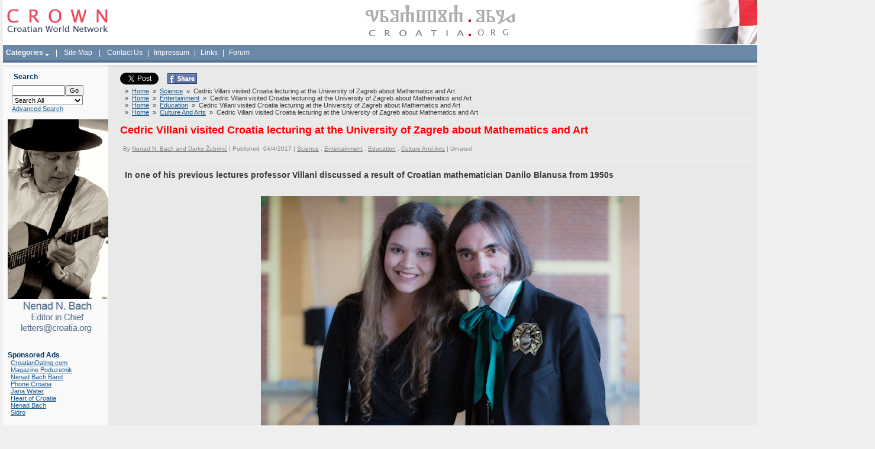

--- FILE ---
content_type: text/html; charset=utf-8
request_url: https://www.google.com/recaptcha/api2/aframe
body_size: 268
content:
<!DOCTYPE HTML><html><head><meta http-equiv="content-type" content="text/html; charset=UTF-8"></head><body><script nonce="I1YbChZSB2Zj8FfPdLgOWg">/** Anti-fraud and anti-abuse applications only. See google.com/recaptcha */ try{var clients={'sodar':'https://pagead2.googlesyndication.com/pagead/sodar?'};window.addEventListener("message",function(a){try{if(a.source===window.parent){var b=JSON.parse(a.data);var c=clients[b['id']];if(c){var d=document.createElement('img');d.src=c+b['params']+'&rc='+(localStorage.getItem("rc::a")?sessionStorage.getItem("rc::b"):"");window.document.body.appendChild(d);sessionStorage.setItem("rc::e",parseInt(sessionStorage.getItem("rc::e")||0)+1);localStorage.setItem("rc::h",'1769438519895');}}}catch(b){}});window.parent.postMessage("_grecaptcha_ready", "*");}catch(b){}</script></body></html>